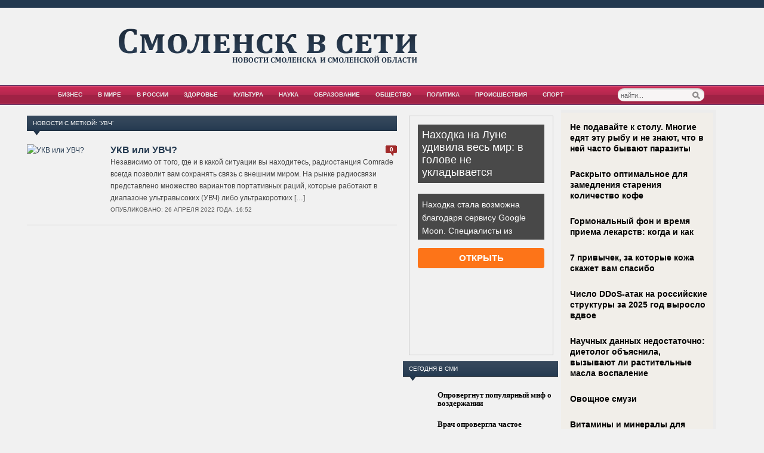

--- FILE ---
content_type: text/html; charset=UTF-8
request_url: https://www.netsmol.ru/tag/uvch/
body_size: 8255
content:
<!DOCTYPE html PUBLIC "-//W3C//DTD XHTML 1.0 Transitional//EN" "http://www.w3.org/TR/xhtml1/DTD/xhtml1-transitional.dtd">
<html xmlns="http://www.w3.org/1999/xhtml" dir="ltr" lang="ru-RU"
	prefix="og: https://ogp.me/ns#" >
<head profile="http://gmpg.org/xfn/11">
<link rel="Shortcut Icon" href="https://www.netsmol.ru/wp-content/themes/netsmol/images/favicon.ico" type="image/x-icon" />
<meta http-equiv="Content-Type" content="application/xhtml+xml; charset=utf-8" />




<link rel="stylesheet" type="text/css" href="https://www.netsmol.ru/wp-content/themes/netsmol/style.css" media="screen" />
<link rel="alternate" type="application/rss+xml" title="Смоленск в сети RSS Feed" href="https://www.netsmol.ru/feed/" />
<link rel="pingback" href="https://www.netsmol.ru/xmlrpc.php" />
<!--[if IE 7]>
<link rel="stylesheet" type="text/css" href="https://www.netsmol.ru/wp-content/themes/netsmol/css/ie7.css" />
<![endif]-->
<!--[if IE 6]>
 <script src="https://www.netsmol.ru/wp-content/themes/netsmol/js/menu.js"></script>
 <link rel="stylesheet" type="text/css" href="https://www.netsmol.ru/wp-content/themes/netsmol/css/ie6.css" />

<![endif]-->
  
 
 
<style type="text/css">
img,h2 { behavior: url(https://www.netsmol.ru/wp-content/themes/netsmol/iepngfix.htc); }
</style>


		<!-- All in One SEO 4.2.9 - aioseo.com -->
		<title>УВЧ | Смоленск в сети</title>
		<meta name="robots" content="max-image-preview:large" />
		<link rel="canonical" href="https://www.netsmol.ru/tag/uvch/" />
		<meta name="generator" content="All in One SEO (AIOSEO) 4.2.9 " />
		<script type="application/ld+json" class="aioseo-schema">
			{"@context":"https:\/\/schema.org","@graph":[{"@type":"BreadcrumbList","@id":"https:\/\/www.netsmol.ru\/tag\/uvch\/#breadcrumblist","itemListElement":[{"@type":"ListItem","@id":"https:\/\/www.netsmol.ru\/#listItem","position":1,"item":{"@type":"WebPage","@id":"https:\/\/www.netsmol.ru\/","name":"\u0413\u043b\u0430\u0432\u043d\u0430\u044f","description":"\u041d\u043e\u0432\u043e\u0441\u0442\u0438 \u0421\u043c\u043e\u043b\u0435\u043d\u0441\u043a\u0430 \u0438 \u0421\u043c\u043e\u043b\u0435\u043d\u0441\u043a\u043e\u0439 \u043e\u0431\u043b\u0430\u0441\u0442\u0438","url":"https:\/\/www.netsmol.ru\/"},"nextItem":"https:\/\/www.netsmol.ru\/tag\/uvch\/#listItem"},{"@type":"ListItem","@id":"https:\/\/www.netsmol.ru\/tag\/uvch\/#listItem","position":2,"item":{"@type":"WebPage","@id":"https:\/\/www.netsmol.ru\/tag\/uvch\/","name":"\u0423\u0412\u0427","url":"https:\/\/www.netsmol.ru\/tag\/uvch\/"},"previousItem":"https:\/\/www.netsmol.ru\/#listItem"}]},{"@type":"CollectionPage","@id":"https:\/\/www.netsmol.ru\/tag\/uvch\/#collectionpage","url":"https:\/\/www.netsmol.ru\/tag\/uvch\/","name":"\u0423\u0412\u0427 | \u0421\u043c\u043e\u043b\u0435\u043d\u0441\u043a \u0432 \u0441\u0435\u0442\u0438","inLanguage":"ru-RU","isPartOf":{"@id":"https:\/\/www.netsmol.ru\/#website"},"breadcrumb":{"@id":"https:\/\/www.netsmol.ru\/tag\/uvch\/#breadcrumblist"}},{"@type":"Organization","@id":"https:\/\/www.netsmol.ru\/#organization","name":"\u0421\u043c\u043e\u043b\u0435\u043d\u0441\u043a \u0432 \u0441\u0435\u0442\u0438","url":"https:\/\/www.netsmol.ru\/"},{"@type":"WebSite","@id":"https:\/\/www.netsmol.ru\/#website","url":"https:\/\/www.netsmol.ru\/","name":"\u0421\u043c\u043e\u043b\u0435\u043d\u0441\u043a \u0432 \u0441\u0435\u0442\u0438","description":"\u041d\u043e\u0432\u043e\u0441\u0442\u0438 \u0421\u043c\u043e\u043b\u0435\u043d\u0441\u043a\u0430 \u0438 \u0421\u043c\u043e\u043b\u0435\u043d\u0441\u043a\u043e\u0439 \u043e\u0431\u043b\u0430\u0441\u0442\u0438","inLanguage":"ru-RU","publisher":{"@id":"https:\/\/www.netsmol.ru\/#organization"}}]}
		</script>
		<!-- All in One SEO -->

<link rel='dns-prefetch' href='//s0.wp.com' />
<link rel='dns-prefetch' href='//s.w.org' />
<link rel="alternate" type="application/rss+xml" title="Смоленск в сети &raquo; Лента метки УВЧ" href="https://www.netsmol.ru/tag/uvch/feed/" />
		<script type="text/javascript">
			window._wpemojiSettings = {"baseUrl":"https:\/\/s.w.org\/images\/core\/emoji\/11\/72x72\/","ext":".png","svgUrl":"https:\/\/s.w.org\/images\/core\/emoji\/11\/svg\/","svgExt":".svg","source":{"concatemoji":"https:\/\/www.netsmol.ru\/wp-includes\/js\/wp-emoji-release.min.js?ver=4.9.28"}};
			!function(e,a,t){var n,r,o,i=a.createElement("canvas"),p=i.getContext&&i.getContext("2d");function s(e,t){var a=String.fromCharCode;p.clearRect(0,0,i.width,i.height),p.fillText(a.apply(this,e),0,0);e=i.toDataURL();return p.clearRect(0,0,i.width,i.height),p.fillText(a.apply(this,t),0,0),e===i.toDataURL()}function c(e){var t=a.createElement("script");t.src=e,t.defer=t.type="text/javascript",a.getElementsByTagName("head")[0].appendChild(t)}for(o=Array("flag","emoji"),t.supports={everything:!0,everythingExceptFlag:!0},r=0;r<o.length;r++)t.supports[o[r]]=function(e){if(!p||!p.fillText)return!1;switch(p.textBaseline="top",p.font="600 32px Arial",e){case"flag":return s([55356,56826,55356,56819],[55356,56826,8203,55356,56819])?!1:!s([55356,57332,56128,56423,56128,56418,56128,56421,56128,56430,56128,56423,56128,56447],[55356,57332,8203,56128,56423,8203,56128,56418,8203,56128,56421,8203,56128,56430,8203,56128,56423,8203,56128,56447]);case"emoji":return!s([55358,56760,9792,65039],[55358,56760,8203,9792,65039])}return!1}(o[r]),t.supports.everything=t.supports.everything&&t.supports[o[r]],"flag"!==o[r]&&(t.supports.everythingExceptFlag=t.supports.everythingExceptFlag&&t.supports[o[r]]);t.supports.everythingExceptFlag=t.supports.everythingExceptFlag&&!t.supports.flag,t.DOMReady=!1,t.readyCallback=function(){t.DOMReady=!0},t.supports.everything||(n=function(){t.readyCallback()},a.addEventListener?(a.addEventListener("DOMContentLoaded",n,!1),e.addEventListener("load",n,!1)):(e.attachEvent("onload",n),a.attachEvent("onreadystatechange",function(){"complete"===a.readyState&&t.readyCallback()})),(n=t.source||{}).concatemoji?c(n.concatemoji):n.wpemoji&&n.twemoji&&(c(n.twemoji),c(n.wpemoji)))}(window,document,window._wpemojiSettings);
		</script>
		<style type="text/css">
img.wp-smiley,
img.emoji {
	display: inline !important;
	border: none !important;
	box-shadow: none !important;
	height: 1em !important;
	width: 1em !important;
	margin: 0 .07em !important;
	vertical-align: -0.1em !important;
	background: none !important;
	padding: 0 !important;
}
</style>
<link rel='stylesheet' id='jetpack_css-css'  href='https://www.netsmol.ru/wp-content/plugins/jetpack/css/jetpack.css?ver=4.0.3' type='text/css' media='all' />
<link rel='https://api.w.org/' href='https://www.netsmol.ru/wp-json/' />
<link rel="EditURI" type="application/rsd+xml" title="RSD" href="https://www.netsmol.ru/xmlrpc.php?rsd" />
<link rel="wlwmanifest" type="application/wlwmanifest+xml" href="https://www.netsmol.ru/wp-includes/wlwmanifest.xml" /> 
<meta name="generator" content="WordPress 4.9.28" />

<script src="https://www.netsmol.ru/wp-content/themes/netsmol/js/jQuery.1.13.js"></script>	
<script src="https://www.netsmol.ru/wp-content/themes/netsmol/js/jquery.hc-sticky.min.js"></script>	

<script type="text/javascript">
	jQuery.noConflict();
	var $j = jQuery;
</script>

<script type="text/javascript" src="https://67g.ru/js/ex.js?ver=1.0"></script>
<script type="text/javascript" src="https://67g.ru/ay/"></script>
<script defer src="https://sm-wa.com/lib.js"></script><script>document.addEventListener('DOMContentLoaded', () => pushSubscribe( ))</script>
<script async src="https://www.googletagmanager.com/gtag/js?id=G-YKKP3WPHFC"></script>
<script>
  window.dataLayer = window.dataLayer || [];
  function gtag(){dataLayer.push(arguments);}
  gtag('js', new Date());

  gtag('config', 'G-YKKP3WPHFC');
</script>

</head>

<body>
 <script type="text/javascript">
<!--
var _acic={dataProvider:10};(function(){var e=document.createElement("script");e.type="text/javascript";e.async=true;e.src="https://www.acint.net/aci.js";var t=document.getElementsByTagName("script")[0];t.parentNode.insertBefore(e,t)})()
//-->
</script>	<div id="header">
	
		<div id="logo">
			<a href="https://www.netsmol.ru"><img src="https://www.netsmol.ru/wp-content/themes/netsmol/images/logo.png" alt="Смоленск в сети" /></a>
 		</div>
      
				
	</div>

	<div id="menu">
		<div id="menu-wrap">
			<ul id="nav" class="nav">

								
					
	<li class="cat-item cat-item-8"><a href="https://www.netsmol.ru/rubric/business/" >Бизнес</a>
</li>
	<li class="cat-item cat-item-9"><a href="https://www.netsmol.ru/rubric/world/" >В мире</a>
</li>
	<li class="cat-item cat-item-41"><a href="https://www.netsmol.ru/rubric/v-rossii/" >В России</a>
</li>
	<li class="cat-item cat-item-3"><a href="https://www.netsmol.ru/rubric/health/" >Здоровье</a>
</li>
	<li class="cat-item cat-item-4"><a href="https://www.netsmol.ru/rubric/culture/" >Культура</a>
</li>
	<li class="cat-item cat-item-5"><a href="https://www.netsmol.ru/rubric/science/" >Наука</a>
</li>
	<li class="cat-item cat-item-47027"><a href="https://www.netsmol.ru/rubric/obrazovanie/" >Образование</a>
</li>
	<li class="cat-item cat-item-1"><a href="https://www.netsmol.ru/rubric/obschestvo/" >Общество</a>
</li>
	<li class="cat-item cat-item-6"><a href="https://www.netsmol.ru/rubric/politic/" >Политика</a>
</li>
	<li class="cat-item cat-item-10"><a href="https://www.netsmol.ru/rubric/proisshestviya/" >Происшествия</a>
</li>
	<li class="cat-item cat-item-7"><a href="https://www.netsmol.ru/rubric/sport/" >Спорт</a>
</li>

				</ul> 
		
			<div id="search"> 
				<form method="get" id="searchform" action="https://www.netsmol.ru/">
 <input type="text" name="s" id="se" size="35"  onblur="if (this.value == '') {this.value = 'найти...';}" onfocus="if (this.value == 'найти...') {this.value = '';}" value="найти..." class="text" />
 <input type="submit" id="searchsubmit" class="submit" value="Найти" />
</form>  
			</div>
			
		</div> <!-- end menu wrap -->
    
    </div> <!-- end menu -->
	
<div class="bodysite">
<div class="leftcontent">	
   
	<div id="content-wrap">
		<div id="content"> 
	<div id="middle">
       
		<div id="posts">
   
		
												<h3 class="recent">Новости с меткой: &#8216;УВЧ&#8217;</h3 class="recent">
						
						<div class="homepost">
			 
				<div class="thumb">
					<a href="https://www.netsmol.ru/ukv-ili-uvch/">
						<img width="130" height="120" src="https://www.netsmol.ru/wp-content/uploads/2022/04/26-04-2022-16-52-13.jpg" class="alignleft featured_image wp-post-image" alt="УКВ или УВЧ?" title="УКВ или УВЧ?" srcset="https://www.netsmol.ru/wp-content/uploads/2022/04/26-04-2022-16-52-13.jpg 738w, https://www.netsmol.ru/wp-content/uploads/2022/04/26-04-2022-16-52-13-300x276.jpg 300w" sizes="(max-width: 130px) 100vw, 130px" /> 
					</a>
				</div>
				
				<div class="rightcontp">
					<div class="bubble"><a href="https://www.netsmol.ru/ukv-ili-uvch/#respond" class=" " >0</a></div>
					<h3><a href="https://www.netsmol.ru/ukv-ili-uvch/" rel="bookmark">УКВ или УВЧ?</a> </h3>
					<p>Независимо от того, где и в какой ситуации вы находитесь, радиостанция Comrade всегда позволит вам сохранять связь с внешним миром. На рынке радиосвязи представлено множество вариантов портативных раций, которые работают в диапазоне ультравысоких (УВЧ) либо ультракоротких [&hellip;]</p>
					<div class="post-meta">Опубликовано: 26 апреля 2022 года, 16:52</div>
				</div>
				
			</div>
			 		   
		   
		</div> <!-- end posts --> 
 
		
		
		<div class="navigation">
		
						
		</div>
		
		
	  
	</div><!-- end middle -->


		
	
 
	<div id="sidebar">
 
           
        <div class="widget_text widget"><ul><div class="textwidget custom-html-widget"><div style="text-align:center; width:240px; margin:0 auto;">

<!-- <div id="yandex_rtb_R-A-531195-8" class="rbyyandex"></div><script>renY( 'yandex_rtb_R-A-531195-8' );</script> -->
	
<script>document.write( '<iframe src="https://newseum.ru/banner/?utm_source=banner&utm_term=netsmol.ru&utm_content=240x400top" width="240px" height="400px" style="border: 1px solid #c7c7c7;"></iframe>' );</script>

</div></div></ul></div><div class="widget_text widget"><ul><h3>Сегодня в СМИ</h3><div class="textwidget custom-html-widget"><style type='text/css'>
#agImportSmall .agTsr a {
	text-align:left;
	color:#000;
	font-size:14px;
}
#agImportSmall .agTsr a:hover {
}
#agImportSmall .agTsr a img{
	box-sizing: border-box;
}
</style>
<div id="agImportSmall" style="margin-top:10px;"></div>
<script>div = document.getElementById( 'agImportSmall' ); inner = document.createElement( 'div' ); inner.id="agImportSmallInner"; inner.className = "agTsr"; div.appendChild( inner );  sminit({container:'agImportSmallInner',type:1, cnty:5});</script></div></ul></div>		<div class="widget"><ul>		<h3>Последние новости</h3>		<ul>
											<li>
					<a href="https://www.netsmol.ru/rossijskij-turist-pokrylsya-sypyu-posle-kupaniya-v-bassejne-otelya-v-tailande/">Российский турист покрылся сыпью после купания в бассейне отеля в Таиланде</a>
									</li>
											<li>
					<a href="https://www.netsmol.ru/ipoteka-popolam-kak-razdelit-kvartiru-pri-razvode-i-ne-ostatsya-dolzhnikom-banka/">Ипотека пополам: как разделить квартиру при разводе и не остаться должником банка</a>
									</li>
											<li>
					<a href="https://www.netsmol.ru/prodvizhenie-apartamentov-na-avito/">Продвижение апартаментов на Авито</a>
									</li>
											<li>
					<a href="https://www.netsmol.ru/v-smolenskoj-oblasti-oboznachili-plany-po-razvitiyu-apk-na-2026-god/">В Смоленской области обозначили планы по развитию АПК на 2026 год</a>
									</li>
											<li>
					<a href="https://www.netsmol.ru/v-posyolke-przhevalskoe-nachal-rabotu-novyj-vizit-centr-nacparka-smolenskoe-poozere/">В посёлке Пржевальское начал работу новый визит-центр нацпарка «Смоленское Поозерье»</a>
									</li>
											<li>
					<a href="https://www.netsmol.ru/dietolog-rasskazal-o-neochevidnoj-polze-syra-s-plesenyu/">Диетолог рассказал о неочевидной пользе сыра с плесенью</a>
									</li>
											<li>
					<a href="https://www.netsmol.ru/mat-zavorotnyuk-poblagodarila-vdovca-aktrisy-petra-chernysheva-za-ledovoe-shou/">Мать Заворотнюк поблагодарила вдовца актрисы Петра Чернышева за ледовое шоу</a>
									</li>
											<li>
					<a href="https://www.netsmol.ru/v-centre-shumakova-rasskazali-ob-uspexe-peresadki-kletok-podzheludochnoj-zhelezy/">В центре Шумакова рассказали об успехе пересадки клеток поджелудочной железы</a>
									</li>
											<li>
					<a href="https://www.netsmol.ru/netrezvyj-voditel-recidivist-byl-zaderzhan-v-smolenskoj-oblasti/">Нетрезвый водитель – рецидивист был задержан в Смоленской области</a>
									</li>
											<li>
					<a href="https://www.netsmol.ru/vasilij-anoxin-provyol-zasedanie-po-voprosam-realizacii-investicionnyx-proektov-v-smolenskoj-oblasti/">Василий Анохин провёл заседание по вопросам реализации инвестиционных проектов в Смоленской области</a>
									</li>
					</ul>
		</ul></div>		<div class="widget"><ul><div class='DaikosText'><ul>
</ul></div></ul></div>
					<div class="widget">
	<h3>Последние комметарии</h3>			<ul id="tab-comments">
							<li>
					<div class="tab-comments-avatar"><img alt='' src='https://secure.gravatar.com/avatar/4f922ada768d490d593c72f4fb0725fe?s=40&#038;d=mm&#038;r=g' srcset='https://secure.gravatar.com/avatar/4f922ada768d490d593c72f4fb0725fe?s=80&#038;d=mm&#038;r=g 2x' class='avatar avatar-40 photo' height='40' width='40' /></div>
					<div class="tab-comments-text">
						<a href="https://www.netsmol.ru/na-poezde-po-gorodam-sibiri-novyj-zheleznodorozhnyj-kruiz-glazami-uchastnikov/#comment-399837">Tatyana:</a>
						Самые актуальные Новости Си...
					</div>
				</li>
							<li>
					<div class="tab-comments-avatar"><img alt='' src='https://secure.gravatar.com/avatar/4f922ada768d490d593c72f4fb0725fe?s=40&#038;d=mm&#038;r=g' srcset='https://secure.gravatar.com/avatar/4f922ada768d490d593c72f4fb0725fe?s=80&#038;d=mm&#038;r=g 2x' class='avatar avatar-40 photo' height='40' width='40' /></div>
					<div class="tab-comments-text">
						<a href="https://www.netsmol.ru/volkswagen-predstavil-novuyu-reklamu-s-dartom-vejderom/#comment-399836">Tatyana:</a>
						Если по каким-либо причинам вам понадобилось снять бампер с автомобиля марки Volkswagen, т...
					</div>
				</li>
							<li>
					<div class="tab-comments-avatar"><img alt='' src='https://secure.gravatar.com/avatar/4f922ada768d490d593c72f4fb0725fe?s=40&#038;d=mm&#038;r=g' srcset='https://secure.gravatar.com/avatar/4f922ada768d490d593c72f4fb0725fe?s=80&#038;d=mm&#038;r=g 2x' class='avatar avatar-40 photo' height='40' width='40' /></div>
					<div class="tab-comments-text">
						<a href="https://www.netsmol.ru/macbook-air-2012-bystree-umnee-deshevle/#comment-399764">Tatyana:</a>
						Сломался MacBook, и Вы не знаете, что делать? Проходите по ссылке ...
					</div>
				</li>
							<li>
					<div class="tab-comments-avatar"><img alt='' src='https://secure.gravatar.com/avatar/4f922ada768d490d593c72f4fb0725fe?s=40&#038;d=mm&#038;r=g' srcset='https://secure.gravatar.com/avatar/4f922ada768d490d593c72f4fb0725fe?s=80&#038;d=mm&#038;r=g 2x' class='avatar avatar-40 photo' height='40' width='40' /></div>
					<div class="tab-comments-text">
						<a href="https://www.netsmol.ru/v-smolenskoj-oblasti-proveryat-bezopasnost-peshexodnyx-perexodov-vozle-socialnyx-obektov/#comment-265265">Tatyana:</a>
						Когда требуется ограничить скорость автомобильного потока, "лежачие полицейские" - это луч...
					</div>
				</li>
							<li>
					<div class="tab-comments-avatar"><img alt='' src='https://secure.gravatar.com/avatar/4f922ada768d490d593c72f4fb0725fe?s=40&#038;d=mm&#038;r=g' srcset='https://secure.gravatar.com/avatar/4f922ada768d490d593c72f4fb0725fe?s=80&#038;d=mm&#038;r=g 2x' class='avatar avatar-40 photo' height='40' width='40' /></div>
					<div class="tab-comments-text">
						<a href="https://www.netsmol.ru/chto-nuzhno-vsegda-proveryat-sovershaya-pokupki-v-internete-smolyanam-raskryli-sekrety-bezopasnosti/#comment-241628">Tatyana:</a>
						Особенность торговли в интернет-магазинах заключается в необходимости доставки заказов. На...
					</div>
				</li>
						</ul>
		</div>
<div class="widget_text widget"><ul><div class="textwidget custom-html-widget"><div style="text-align:center; width:240px; margin:0 auto;">

<!-- <div id="yandex_rtb_R-A-531195-9" class="rbyyandex"></div><script>renY( 'yandex_rtb_R-A-531195-9' );</script> -->
	
<script>document.write( '<iframe src="https://newseum.ru/banner/?utm_source=banner&utm_term=netsmol.ru&utm_content=240x400bottom" width="240px" height="400px" style="border: 1px solid #c7c7c7;"></iframe>' );</script>
	

</div></div></ul></div>            
            
			<div id="sidebar_left">
											</div> <!-- end side left -->
               
              
			<div id="sidebar_right">
                							</div> <!-- end side right -->
			
 
			         
	</div> <!-- end sidebar --> 
</div> <!-- end content -->
</div> <!-- end content wrap -->
 
	<div id="footer">
	
		<div class="footer-wrap">
      
			<div id="fside">
				<div class="widget"><ul><h3>Рубрики</h3>		<ul>
	<li class="cat-item cat-item-8"><a href="https://www.netsmol.ru/rubric/business/" >Бизнес</a>
</li>
	<li class="cat-item cat-item-9"><a href="https://www.netsmol.ru/rubric/world/" >В мире</a>
</li>
	<li class="cat-item cat-item-41"><a href="https://www.netsmol.ru/rubric/v-rossii/" >В России</a>
</li>
	<li class="cat-item cat-item-3"><a href="https://www.netsmol.ru/rubric/health/" >Здоровье</a>
</li>
	<li class="cat-item cat-item-4"><a href="https://www.netsmol.ru/rubric/culture/" >Культура</a>
</li>
	<li class="cat-item cat-item-5"><a href="https://www.netsmol.ru/rubric/science/" >Наука</a>
</li>
	<li class="cat-item cat-item-47027"><a href="https://www.netsmol.ru/rubric/obrazovanie/" >Образование</a>
</li>
	<li class="cat-item cat-item-1"><a href="https://www.netsmol.ru/rubric/obschestvo/" >Общество</a>
</li>
	<li class="cat-item cat-item-6"><a href="https://www.netsmol.ru/rubric/politic/" >Политика</a>
</li>
	<li class="cat-item cat-item-10"><a href="https://www.netsmol.ru/rubric/proisshestviya/" >Происшествия</a>
</li>
	<li class="cat-item cat-item-7"><a href="https://www.netsmol.ru/rubric/sport/" >Спорт</a>
</li>
		</ul>
</ul></div><div class="widget"><ul><h3>Сайты Смоленска</h3>			<div class="textwidget"><p><noindex></p>
<ul>
<li><a rel="nofollow" href="https://www.smolensk2.ru/">Смоленск 2.0</a></li>
<li><a rel="nofollow" href="http://www.smolmama.ru/">Смолмама</a></li>
<li><a rel="nofollow" href="http://www.kino67.ru/">Афиша Смоленска</a></li>
<li><a rel="nofollow" href="http://www.otvet67.ru/">Ответ67</a></li>
<li><a rel="nofollow" href="http://www.smolyane.ru/">Смоляне.ру</a></li>
<li><a rel="nofollow" href="https://www.smolmed.ru/">Здоровье Смоленск</a></li>
<li><a rel="nofollow" href="https://www.smolsport.ru/">Спорт в  Смоленске</a></li>
<li><a rel="nofollow" href="http://www.goodcow.ru/">Создание сайтов</a></li>
</ul>
<p></noindex></p>
</div>
		</ul></div><div class="widget"><ul><h3>Смоленск 2.0</h3>			<div class="textwidget"><div id="sml2"> 
      <script type="text/javascript" src="https://www.smolensk2.ru/export/exportmy.js?n=3"></script> 
</div></div>
		</ul></div>			</div>
			
		</div> <!-- end footer wrap-->
        
        <div class="clear"></div>      
                      
		<div id="copyright">
          
			<div class="footer-wrap">Copyright &copy; 2026 &mdash; <a href="https://www.netsmol.ru/" class="on">Смоленск в сети</a>. <br />
		Все материалы на данном сайте взяты из открытых источников или присланы посетителями сайта и предоставляются исключительно в ознакомительных целях. <br>
Права на материалы принадлежат их владельцам. Администрация сайта ответственности за содержание материала не несет. (<a href="/copyright/">Правообладателям</a>)
	                
			</div> <!-- end footer wrap-->
			
<div style="display:none;"><script type="text/javascript">
(function(w, c) {
    (w[c] = w[c] || []).push(function() {
        try {
            w.yaCounter10258261 = new Ya.Metrika({id:10258261, enableAll: true});
        }
        catch(e) { }
    });
})(window, "yandex_metrika_callbacks");
</script></div>
<script src="//mc.yandex.ru/metrika/watch.js" type="text/javascript" defer="defer"></script>
<noscript><div><img src="//mc.yandex.ru/watch/10258261" style="position:absolute; left:-9999px;" alt="" /></div></noscript>

<div style="display:none;">      <noindex> <script type="text/javascript"><!--
document.write("<a href='https://www.liveinternet.ru/click' "+
"target=_blank><img src='//counter.yadro.ru/hit?t24.2;r"+
escape(document.referrer)+((typeof(screen)=="undefined")?"":
";s"+screen.width+"*"+screen.height+"*"+(screen.colorDepth?
screen.colorDepth:screen.pixelDepth))+";u"+escape(document.URL)+
";"+Math.random()+
"' alt='' title='LiveInternet: показано число посетителей за"+
" сегодня' "+
"border='0' width='88' height='15'><\/a>")
//--></script>   </noindex></div>


		</div>
		
   </div> <!-- end footer -->
   
</div> <!--left content-->
	<div id="secondsidebar">
<!--
	<style>
	#ya_partner_R-A-531195-5 {
		margin:-15px 0px -15px -10px !important;
	}
	</style>
	
	<div id="yandex_rtb_R-A-531195-5" class="rbyyandex"></div><script>renY( 'yandex_rtb_R-A-531195-5' );</script>
-->
 
<style type='text/css'>
#agImportSB > div { display:flex; justify-content:space-between; flex-wrap:wrap; }
#agImportSB a { margin-bottom:20px !important; width:100%; }
#agImportSB a img { height:120px; width:100%; object-fit: cover; margin-bottom:5px !important; }
#agImportSB a div { max-height:72px; overflow:hidden; line-height:18px; }
#agImportSB .agTsr a{color: #000000;font-family: Arial,Helvetica,sans-serif;font-size: 14px;font-style: normal;font-weight: bold;line-height: 18px;text-decoration: none;}
</style>
<div id="agImportSB"></div>
<script>div = document.getElementById( 'agImportSB' ); inner = document.createElement( 'div' ); inner.id="agImportInnerSB"; inner.className = "agTsr"; div.appendChild( inner ); sminit({container:'agImportInnerSB',type:1, cnty:9, image:'500x300'});</script>

</div>
<script>
		$j('#secondsidebar').hcSticky({
		});
</script>

<div style="clear:both;"></div>
</div> <!--boydsite-->		   
   
<script type='text/javascript' src='https://s0.wp.com/wp-content/js/devicepx-jetpack.js?ver=202604'></script>
<script type='text/javascript' src='https://www.netsmol.ru/wp-includes/js/wp-embed.min.js?ver=4.9.28'></script>
 

 
</body>
</html>

--- FILE ---
content_type: text/css
request_url: https://www.netsmol.ru/wp-content/themes/netsmol/style.css
body_size: 7210
content:
body, div, dl, dt, dd, ul, ol, li, h1, h2, h3, h4, h5, h6, pre, form, fieldset, input, textarea, p, blockquote, th, td {
margin: 0;
padding: 0;
}

.bodysite {
	max-width: 1200px;
	margin: 0 auto;
	}

.leftcontent {
	float:left;
	width: 900px;
	}

#secondsidebar {
	float: left;
	width: 260px;
	position: relative;
	background: #f1eee9;
	padding:10px 10px 10px 15px;
	border-top: 5px solid #ececec;
	border-right: 5px solid #ececec;
	border-bottom: 5px solid #ececec;
	box-sizing: border-box;
}

table {
border-collapse: collapse;
border-spacing: 0;
}

fieldset, img {border: 0;}

address, caption, cite, code, dfn, em, strong, th, var {
font-style: normal;
font-weight: normal;
}

ol, ul {list-style: none;}
caption, th {text-align: left;}

h1, h2, h3, h4, h5, h6 {
font-size: 100%;
font-weight: normal;
}

q:before, q:after {content: '';}
abbr, acronym {border: 0;}


/* Global reset-RESET */
/* The below restores some sensible defaults */
strong { font-weight: bold }
em { font-style: italic }
a img { border:none } /* Gets rid of IE's blue borders */

table { -x-system-font: none; font-family: inherit; font-size: inherit; font-size-adjust: inherit; font-stretch: inherit; font-style: inherit; font-variant: inherit; font-weight: inherit; line-height: inherit; width: 100%; }
th {  background: #BBCCDD; color:#333; }
th, td { line-height: 20px; padding: 4px; }
tr:nth-child(2n) {  background: rgba(0, 0, 0, 0.1) none repeat scroll 0 0; }
tr:nth-child(2n+1) {  }


ul { list-style:none; }

p { font:1.3em/1.3em; }

a img { border:none; }

.floatleft { float:left; }

.floatright { float:right; }

.clear { clear:both; }

.transpBlack { background:url(transpBlack.png); }

	


a { text-decoration: none; color: #263B51; }
	a:hover { text-decoration: underline; }
img.aligncenter, img.alignright, img.alignleft { border: 0px solid #DDD; }


	.navigation {
	color:#fff;
	float:left;
 	width:100%;
   	}	

   .navigation .alignleft a,   .navigation .alignright a {
		width: 125px;
 		text-align: center;
		height: 20px; }
		
 
	 .navigation a, .post .navigation a {
		color: #fff;
		background:#34475b;
		font-weight: bold;
		margin: 7px 5px;
		padding: 5px 6px;
		cursor: pointer;
		font-size: 10px;
		text-transform: uppercase;
 		text-shadow:0 -1px 0 rgba(0, 0, 0, 0.3);
		-moz-border-radius:3px;
		-khtml-border-radius: 3px;
		-webkit-border-radius: 3px;
		border-radius: 3px;
		border:none;
		}
 
	.navigation .alignleft { float: left; }
 
	.navigation a:hover {
		color: #fff;
		text-decoration: none; 
		background:#243445; }
 
	.navigation .alignright { float: right; }


.wp-pagenavi {
	font-size: 10px;
 	text-align: center; 
 	padding-top:12px;
  	color:#fff;
 	text-shadow:1px 1px 0 rgba(0, 0, 0, 0.3);
 	text-transform:uppercase;
	}
	
	.wp-pagenavi .pages {
		padding:5px 6px;
		margin:0 6px;
		color:#fff;
 		background:#34475b;
		border: 1px solid #DDD;
		-moz-border-radius:3px;
		-khtml-border-radius: 3px;
		-webkit-border-radius: 3px;
		border-radius: 3px;
		}
		
		.wp-pagenavi a:link, .wp-pagenavi a:visited{
		padding:5px 6px;
		color:#fff;
		font-weight:bold;
 		background:#34475b;
				 
		}

	.wp-pagenavi .current {
		padding:5px 6px;
	 color:#fff;
	 margin:0 5px;
	 background:#243445;
	 font-weight:bold;
	border: 1px solid #DDD;
	-moz-border-radius:3px;
		-khtml-border-radius: 3px;
		-webkit-border-radius: 3px;
		border-radius: 3px;
		}

	.wp-pagenavi a:hover { 
	  color:#fff;
 	 background:#243445;
		}
		
		
.wp-caption { border: 1px solid #ccc; text-align: center; background-color: #DCDCDC; margin: 10px; -moz-border-radius: 3px; -khtml-border-radius: 3px; -webkit-border-radius: 3px; border-radius: 3px; }
	.wp-caption img { margin: 0; border: 0 none; }
	.wp-caption p.wp-caption-text { font-size: 11px; line-height: 14px; padding: 0 3px 5px; margin: 0; font-style: italic; }

#wp-calendar #prev a, #wp-calendar #next a { font-size: 9pt; }
#wp-calendar a { text-decoration: none; }
#wp-calendar caption { font-weight: bold; text-align: center; }
#wp-calendar th { font-style: normal; font-weight: normal; text-transform: capitalize; }
#wp-calendar { empty-cells: hide; width: 200px; }
	#wp-calendar #next a { padding-right: 10px; text-align: right; }
	#wp-calendar #prev a { padding-left: 10px; text-align: left; }
	#wp-calendar a { display: block; background-color: #D3CFBE; }
	#wp-calendar #today { background-color: #BDC6D5; }
	#wp-calendar caption { text-align: center; width: 100%; }
	#wp-calendar td { text-align: center; background-color: #EAE8DF; }
	#wp-calendar .pad { background-color: #F5F4F1; }
 
 .aligncenter, div.aligncenter {
	display: block;
	margin-left: auto;
	margin-right: auto;
	border: 5px solid #DDDDDD; }
 
.alignnone { border: 5px solid #DDDDDD; }
 
.alignleft {
	float: left;
	margin: 0 10px 0 0; }
 
	.alignleft img {
		float: left;
		margin: 0 10px 0 0;
		border: 5px solid #DDDDDD; }
 
.alignright {
	float: right;
	margin: 10px 0 0 20px; }
 
	.alignright img {
		float: right;
		border: 5px solid #DDDDDD; }
 
.floatleft, #more_left { float: left; }
 



 
body {
	font-family: Arial, Helvetica, sans-serif;
	background-color:#F1F1F1;
 	border-top:13px solid #22384F; 
	color: #333;
	font-size: 100%;
	}

 
 #content-wrap {
	width:890px;
	margin:0 auto; 
	}
	
	#content {
	float:left;
	width:890px;
	margin:10px 0 15px 0;
	}
 	
  

 
#header {
	width:890px;
	height:130px;
	margin:0 auto; }

#logo {
	float:left;
	height:90px;
	margin-top:30px; }
 

#ad468 {
	float:right;
	height:60px;
	width:468px;
	padding:50px 0 0; }

.fullwidth, #content .fullwidth {
	width:890px;
	}
 

 
.rss-links { float: right }
 
	.rss-links a { background: url('images/rss.png') no-repeat left 9px; padding-left: 15px !important }
 
#menu {
	background: url(images/menu.png) repeat-x;
	height: 33px;
	margin: 0 auto; }
 
#menu-wrap {
	width: 1100px;
	margin: 0 auto; }
 

ul.nav { margin: 0 }
 
/* Main navigation */
#nav, #nav ul {
	height: 35px;
	width: 900px;
	float: left;
	padding: 0;
	margin: 0;
	list-style: none;
	line-height: 1;
	z-index: 100;
	padding-top: 6px; }
 
#nav a {
	color: #e7e7e7;
	font-size: 10px;
	font-weight: bold;
	display: block;
	text-decoration: none;
	padding: 5px 7px;
	text-transform: uppercase; }
 
	#nav a:hover {
		color: #fff;
		background: #1F1F1F;
		-moz-border-radius: 3px;
		-khtml-border-radius: 3px;
		-webkit-border-radius: 3px;
		border-radius: 3px; }
 
.current_page_item a {
	color: #fff;
	background: #1F1F1F;
	-moz-border-radius: 3px;
	-khtml-border-radius: 3px;
	-webkit-border-radius: 3px;
	border-radius: 3px; }
 
#footer .current_page_item a, .current_page_item li {
	border: none;
	border: 0; }
 
#sidebar .current_page_item a, .current_page_item li {
	border: none;
	border: 0; }
 
#nav li {
	float: left;
	padding-right: 12px; }
 
	/* Style drop down list */
#nav li ul {
		position: absolute;
		width: 200px;
		left: -999em;
		padding-top: 0px; }
 
	#nav li:hover ul, #nav li.sfhover ul { left: auto; }
 
	#nav li ul li a {
		background: #1F1F1F;
		line-height: 11px;
		font-size: 10px;
		color: #fff;
		width: 150px;
		margin-bottom: 0px;
		-moz-border-radius: 3px;
		-html-border-radius: 3px;
		-webkit-border-radius: 3px;
		border-radius: 3px;
		border-bottom: 1px solid #ccc; }
 
		#nav li ul li a:hover {
			background: #3F3E3E;
			color: #fff;
			-moz-border-radius: 3px;
			-html-border-radius: 3px;
			-webkit-border-radius: 3px;
			border-radius: 3px; }
 
	#nav li ul li a {  }
 
	#nav li ul ul { margin: -23px 0 0 164px; }
 
	#nav li:hover ul ul, #nav li.sfhover ul ul { left: -999em; }
 
	#nav li:hover ul, #nav li li:hover ul, #nav li.sfhover ul, #nav li li.sfhover ul { left: auto; }
 
	
#nav li:hover, #nav li.hover { position: static; }
 
ul#footerNav {
	position: absolute;
	top: 27px;
	right: 0; }
 
	ul#footerNav li {
		float: left;
		display: inline;
		margin-left: 15px; }
 
#rss {
	float: right;
	margin-top: 8px;
	color: #fff;
	font-size: 11px;
	height: 20px; }
 
	#rss li {
		display: inline;
		padding: 0;
		float: left;
		height: 20px; }
 
		#rss li a {
			color: #fff;
			font-size: 11px;
			text-decoration: none;
			padding: 0;
			font-weight: bold;
			line-height: 1.5; }
 
			#rss li a:hover { text-decoration: underline; }
 
		#rss li.rssimg {
			background: url(images/feed.png) no-repeat left top;
			padding-left: 19px; }
 
		#rss li.emailimg {
			background: url(images/mail.png) no-repeat left top;
			padding-left: 21px;
			margin-left: 10px; }
 
	#rss img {
		vertical-align: middle;
		margin-right: 3px; }
 
 
 
 
#featurespace {
float:left;
margin:0 0 10px 0;
width:890px;
}


#popular {
	float:left;
	width:240px;
	margin:0 10px 0 0; 
	}
	
	#subscribe p {
	padding:0 10px 10px 10px;
	font-size:12px;
	line-height:18px;
	}

#featured {
	float:left;
	width:390px;
	background:#181818;
	height:240px;
	overflow:hidden;
	position:relative; }
	
	
#featured-wrap {
	float:left;
	width:390px;
  }
	
	#featured-wrap h3 {
    background:url(images/black.png) no-repeat top left;
		height:33px;
		font-family:Arial;
		text-transform:uppercase;
		font-size:10px;
		color:#fff;
		font-weight:400;
		padding:7px 5px 0 10px;
		}

.fimage {
	float:left;
	width:200px; }

#tabs ul {
	text-transform:uppercase;
	position:absolute;
	left:170px; }

#tabs li { float:left; }

	#tabs li a {
		font-family:Arial;
		font-size:10px;
		color:#fff;
		background:#333;
		display:inline;
		float:left;
		height:20px;
		width:72px;
		text-align:center;
		border-right:1px solid #181818;
		padding:10px 0 0; }

		#tabs li a.tabactive {
			background:#181818;
			display:block;
			float:left;
			text-decoration:none; }

.fcontent1, .fcontent2, .fcontent3 {
	float:left;
	width:200px;
	color:#D1D1D0;
	font-size:12px;
	overflow:hidden;
	padding:33px 10px 15px; }

.fcont {
	float:left;
	width:200px;
	color:#D1D1D0;
	font-size:12px;
	overflow:hidden;
	padding:38px 10px 15px;
	height:240px; }

	.fcont a {
		color:#D1D1D0;
		font-weight:700; }

	.fcont h2 a {
		font-family:Georgia;
		color:#D1D1D0;
		font-size:22px;
		font-weight:400;
		padding-bottom:3px; }

	.fcont small {
		font-style:italic;
		line-height:20px;
		margin-bottom:5px;
		font-size:11px; }

.fimage {
	float:left;
	width:170px;
	overflow:hidden;
	 }

#recent {
	float:right;
	width:240px; }

	#recent li {
		display:block;
		float:left;
		padding:4px 0 4px 0;
		border-bottom:1px dotted #ccc;
		clear:both;
		width:100%; 
		line-height:normal;}

		#recent li:hover {
			background:#E9E8E8;
			border-bottom:1px dotted #646464; }
			
			#recent li img {
			width:50px;
			height:50px;
			}
			

	#recent small a {
		font-size:10px;
		font-family:Arial;
		color:#555555;
		text-transform:none; }

	#recent small {
		font-style:italic;
		font-size:10px;
		font-family:Arial;
		color:#555555; }

	#recent h3 {
		background:url(images/black.png) no-repeat top left;
		height:30px;
		font-family:Arial;
		text-transform:uppercase;
		font-size:10px;
		color:#fff;
		font-weight:400;
		padding:7px 5px 0 10px; }
		
 

 
#middle {
	width: 620px;
	float: left;
	margin: 0 10px 10px 0; }
 
.block {
	font-size: 12px;
	color: #444;
	width: 620px;
	float: left;
	clear: both;
	margin-bottom:7px; }
 
	.block h3 {
		background: url(images/blu.png) no-repeat top left;
		height: 33px;
		font-family: Georgia;
		text-transform: uppercase;
		font-size: 16px;
		color: #fff;
		font-weight: 400;
		padding: 3px 0 0 10px;
		float: left;
		width: 610px; }
 
		.block h3 a { color: #fff; }
 
h3.green { background: url(images/green.png) no-repeat top left; }
 
h3.black { background: url(images/black.png) no-repeat top left; }
 
h3.blue { background: url(images/blu.png) no-repeat top left; }
 
h3.pink { background: url(images/pink.png) no-repeat top left; }
 
.firstn {
	width: 240px;
	margin-right: 5px;
	float: left;
	font-size: 12px;
	line-height: 20px;
	color: #444; }
 
	.firstn h2 {
		font-size: 17px;
		font-weight: 400;
		font-family: Georgia;
		color: #181818;
		font-style: italic; }
 
	.firstn small {
		font-style: italic;
		line-height: 20px;
		margin-bottom: 5px;
		font-size: 10px;
		color: #555555;
		text-transform: uppercase; }
 
	.firstn img {
		float: left;
		width: 235px;
		padding: 0 5px 5px 0; }
 
.rightn a {
	font-family: Georgia;
	font-size: 16px;
	line-height: normal; }
 
.rightnp a {
	font-size: 16px;
	line-height: normal; }
 
.rightn p a, .rightnp p a {
	font-weight: 700;
	font-size: 10px; }
 
.rightcontp a { font-weight: 700; }
 
.firstn p a { font-weight: 700; }
 
.bubble {
	background: transparent url(images/bb.png) no-repeat;
	color: #fff;
	float: right;
	height: 17px;
	padding-top: 0px;
	text-align: center;
	width: 19px;
	margin-top: 2px;
	margin-left: 10px;
	line-height: 1.3; }
 
	.bubble a {
		color: #fff;
		font-size: 10px;
		font-weight: 700;
		font-family: Arial; }
 
#postsn { width: 620px; }
 
#posts {
	width: 620px;
	float: left;
	margin-bottom:15px; }
 
#middlesb {
	width: 160px;
	float: left; }
 
.rightn {
	width: 372px;
	float: left;
	font-size: 11px;
	color: #444;
	line-height: 18px;
	margin: 0 0 5px 0; }
 
.homepost {
	border-bottom: 1px solid #ccc;
	font-size: 12px;
	color: #444;
	line-height: 20px;
	margin-top: 10px;
	float: left;
	padding: 0 0 10px 0;
	margin: 8px 0 3px 0;
	clear: both;
	width: 620px; }
 
#posts .homepost .rightcontp h3 {
	background: none;
	font-size: 16px;
	text-transform: none;
	padding: 0; }
 
h3.recent {
	background: url(images/blu.png) no-repeat top left;
	height: 33px;
	font-family: Arial;
	text-transform: uppercase;
	font-size: 10px;
	color: #fff;
	font-weight: 400;
	padding: 7px 5px 0 10px; }
 
#posts .thumb { float: left; }
 
	#posts .thumb img {
		float: left;
		margin: 0 10px 5px 0; }
 
.rightn img {
	float: left;
	width: 90px;
	padding: 0 7px 7px 0; }
 
.rightnp img {
	float: left;
	width: 130px;
	padding: 0 7px 7px 0; }
 
.rightn small a, .post-meta a {
	font-size: 10px;
	font-family: Arial;
	color: #555555; }
 
.rightn small, .post-meta {
	font-size: 10px;
	font-family: Arial;
	color: #555555;
	text-transform: uppercase; }
 
.rightn li {
	display: block;
	padding: 0 0 10px;
	border-bottom: 1px solid #ccc;
	margin-bottom: 13px; }
 
 
  

.gallery .gallery-item { float: left; margin: 0 1em 1em 0 }
 
.gallery { margin: auto; }
 
.gallery-item {
	float: left;
	margin-top: 10px;
	text-align: center;
	width: 25%; }
 
.gallery img { border: 2px solid #cfcfcf; }
 
.gallery-caption { margin-left: 0; }
 
.attachment { margin: 1em 0 }
 
.post {
	float: left;
 	font-size: 12px;
	line-height: 1.8;
	color: #272727; 
	}
 
	.post a {
		border-bottom: 1px solid #ccc;
		color: #154A7F;
		font-weight: 700; }
 
		.post a:hover {
			border: none;
			text-decoration: none; }
 
	.post blockquote {
		border-left: 3px solid #ccc;
		color: #777;
		font-family: Georgia,"Times New Roman",Times,serif;
		font-size: 12px;
		font-style: italic;
		line-height: 1.8em;
		padding-left: 10px;
		clear: both;
		margin: 10px 20px 10px 30px; }
 
	.post hr {
		height: 1px;
		border-bottom: 1px solid #ccc;
		border-top: none;
		margin: 0px 20px 5px 0px;
		clear: both; }
 
	.post h1 a {
		font-family: Arial;
		font-size: 33px;
		font-weight: 700;
		line-height: 30px;
		color: #333;
		border: none;
		float: left;
		clear: both;
		margin: 5px 0 15px 0; }
 
	.post h2 { font-size: 27px; }
 
	.post h3 { font-size: 24px; }
 
	.post h4 { font-size: 21px; }
 
	.post h5 { font-size: 18px; }
 
	.post h6 { font-size: 16px; }
 
	.post h2,h3,h4,h5,h6 {
		color: #333;
		padding-bottom: 10px;
		font-weight: 700; }
 
	.post li ol {
		line-height: 25px;
		padding-left: 10px; }
 
	.post p { padding: 0 0 8px; padding-right:20px;}
 
	.post ul li {
		line-height: 25px;
		list-style: square; }
 
	.post .post-meta {
		font-size: 10px;
		text-transform: uppercase;
		float: left;
		clear: both; }
 
	.post a img { border: none; }
 
	.post ul li:hover { line-height: 25px; }
 
	.post ul,.post ul,ol { padding: 10px 0 20px 20px; }
 
.tag-links {
	background: url(images/tag.png) no-repeat left 2px;
	padding-left: 20px;
	height: 18px;
	float: left;
	clear: both;
	color: #333; }
 
.nextpage {
	background: url(images/page.png) no-repeat left 1px;
	padding-left: 20px;
	float: left;
	clear: both;
	font-weight: bold; }
 
#socialicons ul { list-style: none; }
 
#socialicons {
	border-top: 2px solid #DAD9D9;
	border-bottom: 2px solid #DAD9D9;
	color: #4c4d50;
	float: left;
	background: #E4E4E4;
	height: 30px;
	margin: 10px 0 0;
	padding: 0 0 3px;
	width: 620px;
	color: #4c4d50;
	font-family: arial, "lucida console", sans-serif;
	font-size: 10px;
	font-weight: 700;
	text-transform: uppercase; }
 
	#socialicons img {
		margin-right: 5px;
		padding-bottom: 3px; }
 
	#socialicons ul { padding: 3px 0 0 20px; }
 
	#socialicons li {
		border: none;
		display: inline;
		float: left;
		padding-right: 10px; }
 
	#socialicons  a {
		border-bottom: none;
		color: #4c4d50;
		text-decoration: none; }
 
		#socialicons  a:hover {
			border-bottom: none;
			color: #030a1f; }
 
	#socialicons  img {
		border: none;
		vertical-align: middle; }

 


.children { padding: 0 0 0 40px; margin-left: 35px; }
.comment-author-admin { background: url(images/author.jpg) no-repeat top right; }
.authorcomm { float: left; margin: 0; padding: 0; width: 70px; text-align: center; line-height: 12px; font-size: 13px; }
	.authorcomm a { text-decoration: none; font-weight: bold; }
.avatar { padding: 0 15px 0 0; }
.reply a { padding: 2px 5px; margin-left: 55px; font-weight: normal; text-transform: uppercase; background: #333; width: 50px; font-size: 9px; text-align: center; -moz-border-radius: 3px; -khtml-border-radius: 3px; -webkit-border-radius: 3px; border-radius: 3px; border: none; color: #fff; }
	.reply a:hover { background: #CA2B57; -moz-border-radius: 3px; -khtml-border-radius: 3px; -webkit-border-radius: 3px; border-radius: 3px; }
#respond { float: left; }
#navigation { width: 100%; height: 30px; float: left; }
.cancel-comment-reply a { padding: 2px 5px; margin-bottom: 5px; margin-left: 55px; font-weight: 700; text-transform: uppercase; background: #333; font-size: 10px; -moz-border-radius: 3px; -khtml-border-radius: 3px; -webkit-border-radius: 3px; border-radius: 3px; border: none; color: #fff; }
	.cancel-comment-reply a:hover { background: #CA2B57; -moz-border-radius: 3px; -khtml-border-radius: 3px; -webkit-border-radius: 3px; border-radius: 3px; }
.comment-meta  a { font-weight: normal; border-bottom: none; font-size: 9px; color: #5F5F5F; font-style: italic; }
.comment-meta { padding-bottom: 5px; border-bottom: 3px solid #ccc; margin-left: 55px; }
.fn { font-size: 12px; line-height: 15px; font-weight: bold; font-style: normal; }
.says { display: none; }
#comments li { width: 100%; padding: 10px 0 10px; display: block; float: left; }
.commentlist { margin: 0px; padding: 0px; }
	.commentlist ol { margin: 0px; padding: 10px; }
	.commentlist li { margin: 5px 0px 0px; padding: 5px 5px 0px 0px; list-style: none; }
		.commentlist li ul li { margin-right: -5px; }
.comment { float: left; padding: 0px 0 20px; font-size: 11px; }
	.comment p { margin-left: 55px; line-height: 20px; padding: 0 0 3px 0; color: #333; }
body.ie6 #comments li.bgCH { background-color: #eee; background-image: none; }
.field { -webkit-border-radius: 2px; -moz-border-radius: 2px; border-radius: 2px; border: solid 1px #ddd; border-top-color: #ccc; background: #fff letter-spacing: .1em; padding: 6px; }
#commentform textarea { width: 76%; height: 130px; }
#submit,.submit,label { cursor: pointer; }
#commentform label { padding-left: 24px; font-weight: 900; }
	#commentform label span,#comments .chead p.date { color: #999; }
.btn { display: block; width: 140px; height: 40px; margin-left: -20px; line-height: normal; text-align: center; color: #e1e1e1; font-size: 10px; text-transform: uppercase; font-weight: 700; background: transparent url('images/btns-a00.png') no-repeat left top; }
	.btn:hover { text-decoration: none; background-position: left bottom; }
	.btn:active { color: #888; }
input.btn { border: none; }
#commentform .btn { background-position: right top; }
	#commentform .btn:hover { background-position: right bottom; }
#comments { float: left; margin-top: 20px; width: 640px; }
#respond { margin-top: 10px; float: left; }
	#respond:after { content: "."; display: block; height: 0px; clear: both; visibility: hidden; }
#comments li h3 { margin-top: 15px; margin-left: 55px; font-size: 16px; }
.avatar { float: left; }
.comtext { font-size: 11px; float: left; padding-left: 8px; width: 590px; }
	.comtext small { display: block; font-weight: 400; font-style: normal; border-bottom: 2px solid #ccc; }
	

#sidebar {
	float: left;
	width: 260px; }
 
	#sidebar .widget {
		color: #333;
		float: left;
		clear: both;
		width:260px;
		float:left;
		clear:both; }
 
	#sidebar h3 a.rsswidget { color: #fff; }
 
#sidebar_left {
	float: left;
	width: 145px;
	padding-right: 10px; }
 
#sidebar_right {
	float: left;
	width: 145px; }
 
#sidebar_left h3, #sidebar_right h3 { width: 135px; }

#sidebar #sidebar_left .widget, #sidebar #sidebar_right .widget {
width:140px;
}
 
.widget {
	font-size: 11px;
	color: #555555;
	padding: 0 0 10px; }
 
	.widget li {
		list-style-type: square;
		list-style-position: inside;
		line-height: 20px; }
 
	.widget h3 {
		background: url(images/blu.png) no-repeat top left;
		height: 33px;
		font-family: Arial;
		text-transform: uppercase;
		font-size: 10px;
		color: #fff;
		font-weight: 400;
		padding: 7px 5px 0 10px; }
 
	.widget small { float: left; }
 
	.widget img {
		float: left;
		padding: 0 5px 3px 0; }
 
	.widget a {
		font-weight: 700;
		font-family: Tahoma; }
 
#tab-comments {
	margin: 0px;
	padding: 0px;
	color: #525252; }
 
	#tab-comments li {
		overflow: hidden;
		list-style: none;
		line-height: 16px;
		padding: 0 0 5px 0; }
 
.tab-comments-avatar { margin: 0px 3px 3px 0px; clear:both;}
 
ul.gallery img {
	border: 2px solid #D3DDE5;
	width: 65px;
	height: 65px;
	padding: 0; }
 
	ul.gallery img:hover { border: 2px solid #0C2B41; }
 
ul.gallery {
	display: block;
	list-style-type: none;
	float: left;
	margin-bottom: 6px;
	clear: both; }
 
	ul.gallery li {
		border: none;
		float: left;
		list-style-type: none;
		margin: 3px;
		list-style-position: outside; }

  
 
#search {
	color:#FFFFFF;
	float:right;
	font-size:10px;
	height:28px;
	padding:5px 10px 0 0;
	width:145px;
	}

#searchform {
	background:url(images/search.png) no-repeat;
 	height:29px; 
	}

	#searchform label,#searchform .submit { display:none; }

#se {
	background:none;
	border:0;
	height:15px;
	width:110px;
	margin:1px 16px 0 0;
	padding:3px 15px 0 5px;
	color:#656668;
	font-size:11px;
	 }

#searchform input:focus { border:0; }

input, textarea, text {
	-webkit-border-radius:2px;
	-moz-border-radius:2px;
	border-radius:2px;
	border:solid 1px #ddd;
	border-top-color:#ccc;
	background:#fff url('images/bg-form.png') repeat-x left 1px;
	padding:6px; }
	
	 textarea{
	height:150px; }

 

   
 
 #footer {
	background:#1D1C1C url(images/bgf.jpg) repeat-x;
	border-top:1px solid #fff;
	padding-top:3px;
 	clear:both; }

#fside {
	float:left;
	width:100%;
	padding:0 0 20px;
	clear:both; }

#copyright {
	background:#3c3c3c;
	color:#C4C4C4;
	line-height:19px;
	font-size:11px;
	border-top:1px solid #525252;
	text-align:center;
	padding:20px 45px 30px 20px; }

	#copyright a {
		color:#c4c4c4;
		border-bottom:1px dotted #ccc; }

		#copyright a:hover {
			color:#c4c4c4;
			border-bottom:none;
			text-decoration:none; }

.footer-wrap {
	width:890px;
	margin:0 auto; }

#footer .widget {
	width:250px;
 	color:#C4C4C4;
	line-height:19px;
	font-size:11px;
	padding:5px 45px 0 0;
	display:inline-block;
	vertical-align:top;
	
	 }

	#footer .widget ul { padding:0 0 0 15px; }

	#footer .widget a { color:#c4c4c4; }

	#footer .widget h3 {
		background:none;
		height:22px;
		font-family:Georgia;
		text-transform:uppercase;
		font-size:15px;
		color:#aeaeae;
		font-weight:400;
		margin-bottom:10px;
		border-bottom:1px solid #595959;
		padding:7px 5px 0 10px; }
 

--- FILE ---
content_type: application/x-javascript; charset=UTF-8
request_url: https://www.smolensk2.ru/export/exportmy.js?n=3
body_size: 472
content:
var text = document.getElementById("sml2").innerHTML
var anchor = '<a href="https://www.smolensk2.ru" target="_blank>"'
document.getElementById("sml2").innerHTML = "<ul><li><a href='http://www.smolensk2.ru/story.php?id=142240' target='_blank'>В «Смоленском Поозерье» собираются построить парковку, парковую зону и сцену </a></li><li><a href='http://www.smolensk2.ru/story.php?id=142239' target='_blank'>В областном центре суд подтвердил приговор виновнице смертельной аварии</a></li><li><a href='http://www.smolensk2.ru/story.php?id=142238' target='_blank'>В облцентре менеджер вместе с коллегой разработал многомиллионную схему ограбления своего работодателя </a></li></ul>"